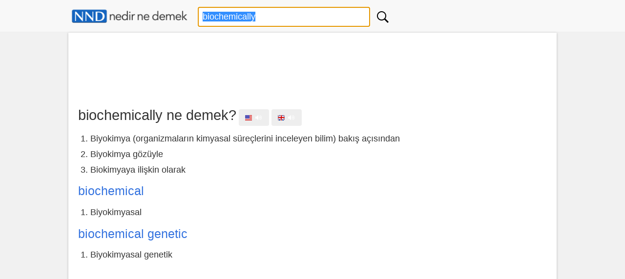

--- FILE ---
content_type: text/html; charset=utf-8
request_url: https://www.google.com/recaptcha/api2/aframe
body_size: 268
content:
<!DOCTYPE HTML><html><head><meta http-equiv="content-type" content="text/html; charset=UTF-8"></head><body><script nonce="VDIgJ7bvRuqcvNP5-zrfZA">/** Anti-fraud and anti-abuse applications only. See google.com/recaptcha */ try{var clients={'sodar':'https://pagead2.googlesyndication.com/pagead/sodar?'};window.addEventListener("message",function(a){try{if(a.source===window.parent){var b=JSON.parse(a.data);var c=clients[b['id']];if(c){var d=document.createElement('img');d.src=c+b['params']+'&rc='+(localStorage.getItem("rc::a")?sessionStorage.getItem("rc::b"):"");window.document.body.appendChild(d);sessionStorage.setItem("rc::e",parseInt(sessionStorage.getItem("rc::e")||0)+1);localStorage.setItem("rc::h",'1769344964687');}}}catch(b){}});window.parent.postMessage("_grecaptcha_ready", "*");}catch(b){}</script></body></html>